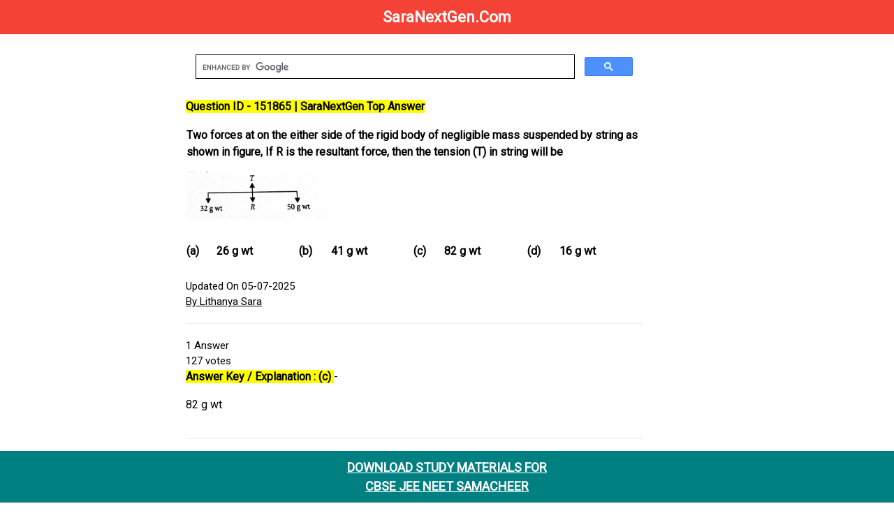

--- FILE ---
content_type: text/html; charset=utf-8
request_url: https://www.google.com/recaptcha/api2/aframe
body_size: 115
content:
<!DOCTYPE HTML><html><head><meta http-equiv="content-type" content="text/html; charset=UTF-8"></head><body><script nonce="b4ey6X7FRc1ZDkcELoDa7Q">/** Anti-fraud and anti-abuse applications only. See google.com/recaptcha */ try{var clients={'sodar':'https://pagead2.googlesyndication.com/pagead/sodar?'};window.addEventListener("message",function(a){try{if(a.source===window.parent){var b=JSON.parse(a.data);var c=clients[b['id']];if(c){var d=document.createElement('img');d.src=c+b['params']+'&rc='+(localStorage.getItem("rc::a")?sessionStorage.getItem("rc::b"):"");window.document.body.appendChild(d);sessionStorage.setItem("rc::e",parseInt(sessionStorage.getItem("rc::e")||0)+1);localStorage.setItem("rc::h",'1769253903678');}}}catch(b){}});window.parent.postMessage("_grecaptcha_ready", "*");}catch(b){}</script></body></html>